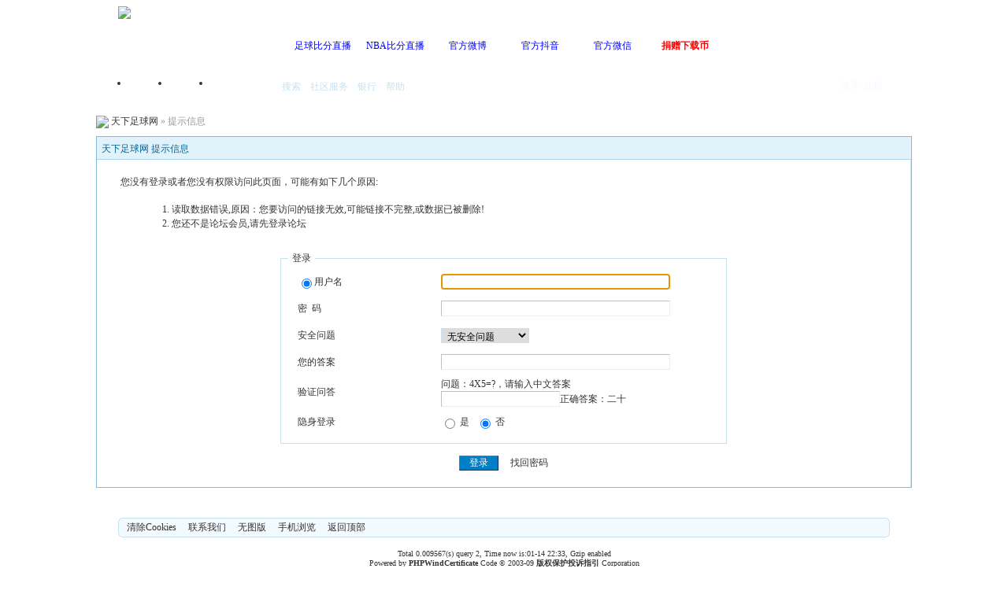

--- FILE ---
content_type: text/html; charset=GBK
request_url: http://txzqw.cc/read-htm-tid-397452-page-e-fpage-1.html
body_size: 8126
content:

<!DOCTYPE html PUBLIC "-//W3C//DTD XHTML 1.0 Transitional//EN" "http://www.w3.org/TR/xhtml1/DTD/xhtml1-transitional.dtd">
<html xmlns="http://www.w3.org/1999/xhtml">
<head>
<meta http-equiv="Content-Type" content="text/html; charset=gbk" />
<title>读取数据错误,原因：您要访问的链接无效,可能链接不完整,或数据已被删除! - 天下足球网 - |足球下载|NBA比赛下载|天下足球下载|英超下载|欧冠下载|足球比分|NBA比分|足球录像|NBA录像|足球论坛|NBA论坛 - Powered by PHPWind.net</title>
<meta name="generator" content="PHPWind 7.3.2" />
<meta name="keywords" content="天下足球网,足球网,天下足球,世界杯比赛下载,世界杯4K比赛下载,卡塔尔世界杯比赛下载,足球录像,NBA录像,足球网站,NBA网站,足球比分,NBA比分,足球下载,NBA下载,足球比赛下载,NBA比赛下载,足球直播,NBA直播,足球论坛,NBA论坛" />
<meta name="description" content="天下足球网是集最新足球比赛下载、世界杯比赛下载、世界杯4K比赛下载、卡塔尔世界杯比赛下载、最新NBA篮球比赛下载、天下足球下载、欧冠下载、英超下载、足球直播、NBA直播、足球比分直播、NBA比分直播、足球在线录像、NBA在线录像为一体的综合性论坛。" />
<meta http-equiv="x-ua-compatible" content="ie=7" />
<link rel='archives' title='天下足球网' href='http://txzqw.cc/simple' />

<base id="headbase" href="http://txzqw.cc/" />
<link rel="stylesheet" type="text/css" href="images/wind/wind-reset.css" />


<!--css--><style type="text/css">
html{overflow-y:scroll;}
body{font-size:9pt; background:#fff;font-family:Verdana; color:#333;}
h3,h2{display:inline;font-size:1.0em;}
h3{font-weight:normal}/*h3 文章列表页文章标题*/
h2 a{color:#000;}/*h2 版块列表页版块名称标题*/
h3 a{color:#444;zoom:1;}
h4{margin:20px 0 10px;font-size:1.1em}
/*a link 基本连接颜色*/
a{text-decoration:none;color:#333333;}
a:hover{text-decoration:underline;}
/*内补丁*/
.pdD{padding:.3em .5em}
.p10{padding:11px;}
/*main color 数值自定义*/
.f_one,.t_one,.r_one{background:#f5fcff;}
.f_two,.t_two,.r_two{background:#dff6ff;}
/*按钮*/
.btn{border-color: #039dd5 #014ac6 #014ac6 #039dd5;margin-right:1em;color:#fff;background:#017fc6;}
.btn,.bt{border-width:1px;cursor:pointer;padding:.1em 1em;*padding:0 1em;font-size:9pt; line-height:130%; overflow:visible}
.bt{cursor:pointer;background:#f7f7f7;vertical-align:middle;border-color: #e4e4e4 #cccccc #cccccc #e4e4e4;}
/*伪类按钮*/
.bta{cursor:pointer;color:#333333;padding:2px 8px;background:#dff6ff;margin:2px;white-space:nowrap;border:1px solid #c7e1ef;}
.abtn2 a{border:1px solid #fbfdff;padding:2px 4px 1px;color:#555;}
.abtn2 a:hover{border:1px solid #2195d2;color:#2195d2;text-decoration:none;background:#fff;}
/*图像*/
.img a img{border:1px solid #c7e1ef;padding:3px;background:#f5fcff;}
.img a:hover img{border:1px solid #a9d5e9;background:#f5fcff;}
.u-img img{padding:1px;background:#f5fcff;border:1px solid #c7e1ef;}
/*form*/
textarea,input,select{font:12px Arial;padding:1px 3px 0 3px;vertical-align:middle;margin-bottom:1px;}
select{border:solid 1px #c7e1ef;}
.input{border: 1px solid; border-color: #c0c0c0 #ededed #ededed #c0c0c0;padding:2px 0px 2px 1px;font-size:1.0em;vertical-align:middle;color:#000;}
textarea{border: 1px solid; border-color: #c0c0c0 #ededed #ededed #c0c0c0;}

/*全局*/
#header{min-width:980px;}
.head-wrap{ background: url(images/wind/headbg.png) repeat-x left bottom}/*top背景*/
#head{width:980px;margin:0 auto;}
.main-wrap{background: url(images/wind/main.png) repeat-x center top;margin-top:4px;padding-top:5px;}
#main{width:82%;margin:0 auto;min-width:980px;max-width:1200px;padding-top:1px;}  /*内容*/
/*文字ad*/
.ad-text{margin:5px auto 0;border:1px dotted #c7e1ef;border-bottom:0;}
.ad-text .tr3 td,.ad-text .tr3 th{border-bottom:1px dotted #c7e1ef;padding:.4em .6em;}
/*nav背景*/
.nav-wrap{background:url(images/wind/navbg.png);min-width:980px;}
#topbar{margin:auto;max-width:1200px;}
#nav-top{border-top:0;padding:6px 10px 0;line-height:14px;}
#nav-top li{float:left;margin-left:1em;}
/*顶部导航*/
#nav-operate{ margin:auto;}
#nav-operate td{padding:1em .5em}
#nav-operate a{display:block;width:80px;text-align:center;}
#nav-operate .nav-more,.nav-operate .nav-more:hover{background:none;}
/*栏目导航*/
#nav{height:32px;width:980px;margin:0 auto;background:url(images/wind/navbg.png)}
#nav-global{padding-left:1em;font-size:14px;float:left;margin:4px 4px 0 0;}
#nav-global li{float:left;}
#nav-global li a{display:block;height:28px;float:left;line-height:28px;padding:0 12px;font-weight:700;color:#fff;}
#nav-global .current{background:url(images/wind/nav-globle-current.png) left top no-repeat;}
#nav-global .current a{color:#000;background:url(images/wind/nav-globle-current.png) right top no-repeat;margin-left:8px;_margin-left:4px;padding-right:1.5em;}
#nav-bbs a{display:block;float:left;margin-top:8px;padding: 0 .5em;color:#c7e1ef;}
/*用户登录*/
#nav-user{ padding-left:.7em;float:right;}
#nav-user td{ padding:0 .7em 0 0; font-size:12px;}
#nav-user table{height:32px}
#nav-user table a{ color:#f2f9ff}
#nav-user .icon-meg,#nav-user .icon-meg2{ width:20px; height:25px; margin:4px .1em 0;float:left; background:url(images/wind/meg-read.gif) center center no-repeat; text-indent:-2000em; overflow:hidden}
#nav-user .icon-meg2{ background-image:url(images/wind/meg.gif);}
.hide{display:none}
#stealth{position:absolute;margin-left:16px;*margin-left:-16px;margin-top:16px;width:11px;height:11px;background:url(images/wind/stealth.gif) 0 0 no-repeat;}
.user-table td{padding:1em 1em .5em 2em;}
/*位置*/
#breadCrumb{padding:10px 0 5px;color:#999;}
/*底部*/
#footer{padding:8px 0 30px;width:82%;margin:0 auto;min-width:980px;max-width:1200px;}
.bottom{margin:0 auto 15px;}
.bottom ul{ padding:0; margin:0; list-style:none;}
.bottom ul li{ padding:0 1em 0 0;display:inline;}
.bottom ul li a{white-space:nowrap;}
/*公告*/
#notice{padding:.3em 0 .3em 1em;height:18px;overflow:hidden;background:url(images/wind/file/anc.png) 8px 7px no-repeat;}
#notice li{list-style:none;float:left;white-space:nowrap;padding-left:1.5em;height:18px;}
#notice a{padding-right:.5em;}
/*table*/
.t{border:1px solid #87bcd8;}
.t table{width:100%;}
.t3{margin:5px auto;}
.t5{border:1px solid #c7e1ef;}
.t,.t5{margin:0 auto 10px; height:auto; overflow:hidden;}
/*table head*/
.h{border-bottom:1px solid #a9d5e9;background:#e1f2fa url(images/wind/hbg.gif) repeat-x;text-align:left;color:#006699;padding:2px .5em 0; line-height:220%;}
.h span{font-weight:normal;}
.h h2{font-weight:bold}
.h a{font-family:Arial;color:#006699}
.h span a,.h span{color:#006699;}
.closeicon{margin-top:.3em}
.cate_fold{padding:0 5px 0 5px;margin-bottom:2px;text-decoration:none;}
.cate_fold:hover{text-decoration:none;}
/*table tr1*/
.tr1 th{padding:5px 10px;text-align:left;vertical-align:top;font-weight:normal;}
.tr1 td.td1{border-bottom:1px dotted #c7e1ef;}
/*table tr2*/
.tr2{background:#f2f9ff;color:#333;}
.tr2 td,.tr2 th{line-height:18px;border-bottom:1px solid #c5d8e8;padding:2px 6px;*padding:4px 6px 1px;}
.tr2 a{color:#333;margin:0 2px 0}
/*table tr3*/
.tr3{ line-height:1.5;}
.tr3 td,.tr3 th{border-bottom:1px solid #c7e1ef;padding:.4em .6em;}
.tr3 th{text-align:left;font-weight:normal;}
.z .tr3:hover{background:#dff6ff;}
.tr td,.tr th{padding:2px}
.tr5 td{border-right:1px solid #c7e1ef;border-bottom:1px solid #c7e1ef;background:#dff6ff;padding-left:.5em}/*帖子表格*/
/*浏览页*/
h1{font-size:16px;margin:15px;color:#008ef1;}
.honor{line-height:130%;padding:3px 8px 5px 12px;overflow:hidden;color:#777;}
.tpc_content{font-family:Arial;padding:0 15px 2em 15px;margin:0;line-height:2em;}
.tpc_content font{line-height:1.5em;}
.tpc_content a{text-decoration:none;color:#0070AF;}
.tpc_content a:hover{text-decoration:underline}
.tpc_content ol{list-style-type:decimal;}
.tpc_content ul{list-style-type:disc;}
.tips{background:#fdfffc;border:#c5d8e8 1px solid;padding:5px;margin:5px 15px 5px 15px;text-align:left;line-height:20px;float:left;}
.tips li{list-style:none;width:30%;height:24px;line-height:24px; min-width:210px;margin:0 5px;float:left;overflow:hidden;text-overflow:ellipsis;}
.tiptop{border-bottom:1px dashed #ccc ;padding:0 0 0 1px;height:27px;line-height:27px;margin:0 15px 0 15px;}
.tipad{margin:2em 1em 0 1em;padding-bottom:10px;}
.tipad .fr a{color:#888;}
.blockquote3{width:80%;border:1px dashed #CCC;background:#f7f7f7 url(images/blockquote3.png) right top no-repeat;margin:10px 0;padding:5px 10px;}
.blockquote3 .quote{color:#999;font-size:12px;}
.blockquote3 .text{padding:0 10px 10px 10px;}
.blockquote{width:65%;zoom:1;padding:5px 8px 5px;line-height:1.3;border:1px dashed #eda85f;background:#fff7dd;color:#000;margin:0 15px;}
.quote{width:67%;}
.block-img{background:#fff7dd url(images/attention.png) 8px 6px no-repeat;padding-left:28px;margin:0 15px 10px;}
.blockquote2{border: 1px solid; border-color: #c0c0c0 #ededed #ededed #c0c0c0;margin:0px;padding:0 0 0 2em;line-height:2em;overflow:hidden;background:#fff}
.blockquote2 ol{margin:0 0 0 1.5em;padding:0;}
.blockquote2 ol li{border-left:1px solid #ccc;background:#f7f7f7;padding-left:10px;font-size:12px;font-family:"Courier New" serif;list-style-type:decimal-leading-zero;padding-right:1em;}
.blockquote2 ol li:hover{background:#fff;color:#008ef1;}
.blockquote2 ol li{list-style-type:decimal;}
/*pages*/
.pages{border:1px solid #c7e1ef;margin:3px 10px 3px 0;height:24px;line-height:24px;float:left;}
.pages a,.pages b,.pages .pagesone{display:block;float:left;}
.pages a{padding:0 7px;color:#333;}
.pages b{padding:0 7px;background:#c5d8e8;color:#333;}
.pages a:hover{background:#dff6ff;text-decoration:none;}
.pages .pagesone{border-left:1px solid #c7e1ef;background:#dff6ff;font:12px Verdana;height:21px;_height:23px;padding:3px 4px 0 8px;_padding:1px 4px 0 8px;}
.pages input{border:1px solid #c7e1ef;padding-left:1px;}
/*userimg*/
.portrait-m{ width:40px;height:40px; background:url(images/wind/portrait-bg-m.png) 3px 3px no-repeat; padding:7px }
.portrait-s{ width:18px;height:18px; background:url(images/wind/portrait-bg-s.png) 2px 2px no-repeat; padding:7px; vertical-align: middle }
/*5像素圆角*/
.bottom .y-bg2,.bottom .y-bg3,.bottom .y-bg4{background:#f2f9ff;}
.y-bg{margin:0 4px;border-top:1px solid #c7e1ef;}
.y-bg2{margin:0 2px;height:1px;border:2px solid #c7e1ef;border-top:0;border-bottom:0;overflow:hidden;}
.y-bg3{margin:0 1px;height:2px;border:1px solid #c7e1ef;border-top:0;border-bottom:0;overflow:hidden;}
.y-bg4{padding:0 10px;border:1px solid #c7e1ef;border-top:0;border-bottom:0;overflow:hidden;}
/*menu*/
.menu{position:absolute;background:#fff;border:1px solid #c7e1ef;}
.menu a{display:block;padding:4px 8px;}
/*下来框*/
.menu-post{border:2px solid #c7e1ef;padding:1px;background:#87bcd8;}
.menu-post .menu-b{border:1px solid #fff;background:#dff6ff;}
.menu-b .h{border-bottom:1px solid #a9d5e9;}
.menu-half li{width:46%;float:left;}
.menu-half li a{float:left;}

/*弹出框 popout*/
.popoutContent{background:#fff;border:1px solid #4680b6;}
.bgcorner1,.bgcorner2,.bgcorner3,.bgcorner4,.pobg1,.pobg2,.pobg3,.pobg4{filter:Alpha(opacity=80);_filter:Alpha(opacity=80);opacity:.8;overflow:hidden; z-index:1005; line-height:0 }
.bgcorner1,.bgcorner2,.bgcorner3,.bgcorner4{width:5px;height:5px;background:url(images/pwicon/bgcorner.gif) no-repeat;}
.bgcorner1{background-position: 0 0 }
.bgcorner2{background-position: -5px 0 }
.bgcorner3{background-position: -5px -5px}
.bgcorner4{background-position:0 -5px}
.pobg1,.pobg2,.pobg3,.pobg4{ background:#799fc3;}
.pobg1{height:5px; }
.pobg2{width:5px;}
.pobg3{height:5px;}
.pobg4{width:5px;}
.popoutContent td{padding:.5em .6em;border-bottom:1px solid #c7e1ef;}

.u-postlist-s{padding-bottom:.5em;width:100%;float:left;}
.u-postlist-s li{padding-left:1.5em;margin:.3em 0;float:left; width:90%; overflow:hidden}
.listTable{margin:0 1em .5em}
.listAppItem{padding:0 .5em 1em}
.listAppItem ul{padding:.5em;}
.listAppItem li{width:95%;float:left;padding-bottom:.35em;}
.listAppItem li a{float:left;padding-left:20px;display:inline;}
/*icon*/
.xl-app a{background:url(images/pwicon/app-icon.png) no-repeat;}
/*工具栏*/
.startbar-ui{position:relative;height:24px;border:1px solid #87bcd8;border-bottom:0;background:#e1f2fa url(images/wind/h.png) repeat-x;}
/*span color 数值自定义*/
.black,.black a{color:#333}
.s1{color:#008000;} /*绿*/
.s2{color:#984B98;} /*紫*/
.s3{color:#ff6600;} /*橙*/
.s4{color:#0033FF;} /*蓝*/
.s5{color:#659B28}  /*浅绿*/
.s7,.s7 a{color:#ff00a2;}
.s8,.s8 a{color:#006699;}
.gray,.gray a{color:#908c8c;} /*次要字颜色*/
.red{color:#ff0000;}/*红*/
.mode-main-left a,.blue,.blue a,.c-t-500 span a{color:#2384bc;} /*蓝*/
 /*自定义css*/
</style><!--css-->

<style type="text/css">/*竖线风格输出*/
.tr3 td,.tr3 th{border-right:1px solid #c7e1ef;}
.y-style{text-align:center;}
.tr1 th{border-right:1px solid #c7e1ef;}
.tr1 td.td1{border-left:0}
</style>

<!--[if IE]>
<style type="text/css">
.tr1 td.td1{border-top:0}
.t4{padding:0}
.t table{border-collapse:collapse;}
.t {padding:0}
</style>
<![endif]-->

<script type="text/javascript" language="JavaScript" src="js/pw_ajax.js"></script>
<script language="JavaScript">
var agt = navigator.userAgent.toLowerCase();
var is_ie = ((agt.indexOf("msie") != -1) && (agt.indexOf("opera") == -1));
var is_gecko= (navigator.product == "Gecko");
var imgpath = 'images';
var verifyhash = '244a8aec';
var modeimg = '';
var modeBase = '';
var winduid = '';
var windid	= '';
var groupid	= 'guest';
var gIsPost = true;
if (location.href.indexOf('/simple/') != -1) {
	getObj('headbase').href = location.href.substr(0,location.href.indexOf('/simple/')+1);
} else if (location.href.indexOf('.html')!=-1) {
	var base = location.href.replace(/^(http(s)?:\/\/(.*?)\/)[^\/]*\/[0-9]+\/[0-9]{4,6}\/[0-9]+\.html$/i,'$1');
	if (base != location.href) {
		getObj('headbase').href = base;
	}
}
</script>
</head>
<body onkeydown="try{keyCodes(event);}catch(e){}">

<!--[if IE 6]>
<style>
html,body{overflow:hidden;height:100%;}
.fixed {right:0;left:0;bottom:0;position: fixed;z-index:200}
</style>
<div id="upPanel" style="overflow:auto;overflow-y:scroll;width:100%;height:100%;position:absolute;">
<div id="upPanelWrap" class="cc">
<![endif]-->


<div id="header" class="cc">
	<div class="head-wrap cc">

		<div id="head" class="cc"><a href="/index.php" class="logo fl"><img src="images/wind/logo.png"/></a>
			<div id="nav-operate" align="center">
				<table cellpadding="0" cellspacing="0" align="center" height="70" class="tac">
					<tr>

						<td>

							<p><a href="/thread-htm-fid-35.html" title="" target="_blank"><font color="blue">足球比分直播</font></a></p></td>

						<td>

							<p><a href="/thread-htm-fid-40.html" title="" target="_blank"><font color="blue">NBA比分直播</font></a></p></td>

						<td>

							<p><a href="http://weibo.com/qxzqw" title="" target="_blank"><font color="blue">官方微博</font></a></p></td>

						<td>

							<p><a href="https://v.douyin.com/idNAQ925/" title="天下足球网官方抖音" target="_blank"><font color="blue">官方抖音</font></a></p></td>

						<td>

							<p><a href="read-htm-tid-300230.html" title="" target="_blank"><font color="blue">官方微信</font></a></p></td>

						<td>

							<p><a href="/read-htm-tid-387158.html" title="" target="_blank"><font color="red"><b>捐赠下载币</b></font></a></p></td>

					</tr>
				</table>

			</div>
		</div>

	</div>
	<div class="nav-wrap">
		<div id="nav" class="cc pr" style="z-index:999;">
			<div id="nav-user" class="pr cc">
				<table cellpadding="0" cellspacing="0" border="0">

					<tr>
						<td><a href="login.php" title="登录" class="ml b">登录</a>&nbsp;&nbsp;<a href="txzqwzczc.php" class="b">注册</a></td>
					</tr>

				</table>
<div id="menu_userinfo_more" class="menu cc menu-post" style="z-index:1002;left:8px;top:32px;display:none;">
	<div class="menu-b">
		<ul class="menu-half cc" style="width:16.5em;">

			<li><span class="s1 fl" style="padding:6px 8px 2px;">游客</span></li>
		</ul>
		<ul class="menu-half cc" style="width:16.5em;">
			<li><span class="fl" style="padding:4px 8px;">帖子:</span></li>
			<li><span class="fl" style="padding:4px 8px;">今日: </span></li>
			<li><a href="u.php?action=topic">我的主题</a></li>
			<li><a href="u.php?action=post">我的回复</a></li>
			<li><a href="u.php?action=favor">我的收藏</a></li>
			<li><a href="u.php?action=feed">好友近况</a></li>

		</ul>
		<div style="line-height:2;padding-left:8px;">
			<!--积分: <span class="s2"> 点</span><br />
			足球分: <span class="s3"> 点</span><br />
			经验: <span class="s3"> 点</span><br />
			最后登录: -->
			登录IP: 172.70.80.221
		</div>
	</div>
</div>
			</div>
			<ul id="nav-global">
                                <li  ><a href="/">首页</a></li>

				<li  ><a href="http://txzqw.cc/index.php?m=area">门户</a></li>

				<li  ><a href="http://txzqw.cc/index.php?m=o">我的空间</a></li>

			</ul>
			<span id="nav-bbs">

			<a href="search.php" id="h_search">搜索</a> <a style="cursor:pointer;" id="td_hack">社区服务</a>

			<a href="hack.php?H_name=bank">银行</a>

			<a href="faq.php">帮助</a>
			</span>
		</div>
	</div>
</div>
<div id="menu_hack" class="menu menu-post cc" style="display:none;">
	<div class="menu-b" style="width:9em;">
		<p>

			<a href="hack.php?H_name=medal">勋章中心</a>

		</p>
	</div>
</div>

<div id="menu_sort" class="menu menu-post cc" style="display:none;">
	<div class="menu-b">
		<ul class="menu-half cc" style="width:16em;">
			<li><a href="sort.php">基本信息</a></li>

			<li><a href="sort.php?action=ipstate">到访IP统计</a></li>

			<li><a href="sort.php?action=team">管理团队</a></li>
			<li><a href="sort.php?action=admin">管理操作</a></li>
			<li><a href="sort.php?action=online">在线会员</a></li>
			<li><a href="sort.php?action=member">会员排行</a></li>
			<li><a href="sort.php?action=forum">版块排行</a></li>
			<li><a href="sort.php?action=article">帖子排行</a></li>
			<li><a href="push.php?fid=0">推荐排行</a></li>


		</ul>
	</div>
</div>

<div id="menu_skin" class="menu menu-post cc" style="display:none;">
	<div class="menu-b" style="width:9em;">

		<a href="/read.php?tid=397452&amp;page=e&amp;fpage=1&amp;skinco=wind">默认</a>

	</div>
</div>


<div id="menu_shortcut" class="menu menu-post cc" style="display:none;">
	<div class="menu-b" style="width:9em;width:150px;">

		<a href="thread-htm-fid-79.html">最新足球赛事下载</a>

		<a href="thread-htm-fid-28.html">最新NBA篮球下载</a>

		<a href="thread-htm-fid-34.html">最新足球精华下载</a>

		<a href="thread-htm-fid-5.html">经典足球赛事下载</a>

		<a href="thread-htm-fid-77.html">高清区下载</a>

		<a href="thread-htm-fid-42.html">经典篮球赛事下载</a>

	</div>
</div>

<div class="main-wrap">
<div id="main">

<!--
-->
<div id="breadCrumb">
		<img src="images/wind/thread/home-old.gif" align="absmiddle" />&nbsp;<a href="index.php" title="天下足球网">天下足球网</a> &raquo; 提示信息
</div>
<div class="t" style="margin-top:5px;">
<table width="100%" cellspacing="0" cellpadding="0" align="center">
<tr><td class="h" colspan="2">天下足球网 提示信息</td></tr>
<!--
-->
<tr class="tr1">
<th><br />
<div style="padding:0px 0px 5px 20px;">您没有登录或者您没有权限访问此页面，可能有如下几个原因:</div>
<div style="padding:0px 0px 15px 45px; line-height:150%;">
<ol><li>读取数据错误,原因：您要访问的链接无效,可能链接不完整,或数据已被删除!<br />
<li>您还不是论坛会员,请先登录论坛<br></ol></div>
<form action="login.php?" method="post" name="login">
<fieldset style="margin:0% 22% 0% 22%;border:1px solid #c7e1ef">
<legend style="padding:0 5px 0 5px;">登录</legend>
<table width="85%" align="center">
<tr><td width="35%" style="height:30px;padding-left:10px;" onclick="document.login.pwuser.focus();">
<!--
-->
<input type="radio" name="lgt" value="0" checked />用户名
<!--
--></td>
<td><input class="input" type="text" size="40" tabindex="9" name="pwuser" /></td></tr>
<tr><td style="height:30px;padding-left:10px;">密&#160;&#160;码</td>
<td><input class="input" type="password" size="40" tabindex="10" name="pwpwd" /></td></tr>
<!--
-->
<tr><td style="height:30px;padding-left:10px;">安全问题</td>
<td><select name="question" onchange="showcustomquest(this.value)" tabindex="12"><option value="0">无安全问题</option>
	<option value="1">我爸爸的出生地</option>
	<option value="2">我妈妈的出生地</option>
	<option value="3">我的小学校名</option>
	<option value="4">我的中学校名</option>
	<option value="5">我最喜欢的运动</option>
	<option value="6">我最喜欢的歌曲</option>
	<option value="7">我最喜欢的电影</option>
	<option value="8" >我最喜欢的颜色</option>
	<option value="-1">自定义问题</option></select>
<input id="customquest" style="display:none" type="text" name="customquest" class="input" size="17" tabindex="13" /></td></tr>
<tr><td style="height:30px;padding-left:10px;">您的答案</td>
<td><input type="text" name="answer" class="input" size="40" tabindex="14"></td></tr>
<!--
-->
<tr><td style="height:30px;padding-left:10px;">验证问答</td>
<td>问题：4X5=?，请输入中文答案<br /><input class="input" type="text" name="qanswer" tabindex="15" />正确答案：二十<input type="hidden" name="qkey" value="18" /></td></tr>
<!--
-->
<tr><td style="height:30px;padding-left:10px;">隐身登录</td>
<td><input name="hideid" type="radio" value="1" /> 是 &nbsp
<input name="hideid" type="radio" value="0" checked tabindex="16" /> 否</td></tr>
</table></fieldset><br />
<center><input class="btn" type="submit" value="登录" tabindex="17" /> <a href="sendpwd.php" target="_blank">找回密码</a></center>
<input type="hidden" name="forward" value="" />
<input type="hidden" name="jumpurl" value="http://txzqw.cc/read.php?tid-397452-page-e-fpage-1.html" />
<input type="hidden" name="step" value="2" />
<input type="hidden" name="cktime" value="31536000" /></form><br />
<script language="JavaScript">
document.login.pwuser.focus();
function showcustomquest(qid){
	getObj("customquest").style.display = qid==-1 ? '' : 'none';
}
</script>
</th></tr>
</table></div><br />
<!--</div></div><!--.main-wrap,#main结束-->
<div class="footer-wrap">
<div class="c"></div>
	<div id="bottom"></div><center style="margin:5px 0;"></center>
<div class="c"></div>
<div id="footer">
<div id="mode-footer" class="mt">
	<div class="bottom tac">
		<div class="y-bg"></div>
		<div class="y-bg2"></div>
		<div class="y-bg3"></div>
		<div class="y-bg4 black">
			<ul>
				<li><a href="job.php?action=erasecookie&verify=f38ca6f2">清除Cookies</a></li>
				<li><a href="">联系我们</a></li>
				<li><a href="simple/index.php">无图版</a></li>
				<li><a href="wap/index.php">手机浏览</a></li>
                <li><a href="javascript:scroll(0,0)">返回顶部</a></li>
			</ul>
		</div>
		<div class="y-bg3"></div>
		<div class="y-bg2"></div>
		<div class="y-bg"></div>
	</div>
	<center><small><span id="windspend">Total 0.009567(s) query 2, Time now is:01-14 22:33, Gzip enabled </span><br />
	Powered by <b>PHPWind</b></a><b>Certificate</b></a> Code &copy; 2003-09 <a href="/copyright.htm" target="_blank"><b>版权保护投诉指引</b></a> Corporation <span id="stats"></span></small>

	</center></div></div></div>
<!--[if IE 6]>
    </div></div>
<![endif]-->


<script language="JavaScript" src="js/global.js"></script>

<script defer src="https://static.cloudflareinsights.com/beacon.min.js/vcd15cbe7772f49c399c6a5babf22c1241717689176015" integrity="sha512-ZpsOmlRQV6y907TI0dKBHq9Md29nnaEIPlkf84rnaERnq6zvWvPUqr2ft8M1aS28oN72PdrCzSjY4U6VaAw1EQ==" data-cf-beacon='{"version":"2024.11.0","token":"6ef1c5475b8b40af879793a10a88ee8e","r":1,"server_timing":{"name":{"cfCacheStatus":true,"cfEdge":true,"cfExtPri":true,"cfL4":true,"cfOrigin":true,"cfSpeedBrain":true},"location_startswith":null}}' crossorigin="anonymous"></script>
</body></html>

<script language="JavaScript">
var openmenu = {};
read.InitMenu();
</script>

<!--[if IE 6]>
<script type="text/javascript">
document.all.upPanel.insertBefore(read.menu,document.all.upPanel.firstChild);
function scroll(x,y){document.all.upPanel.scrollTop=y;document.all.upPanel.scrollLeft=x;}
</script>
<![endif]-->
